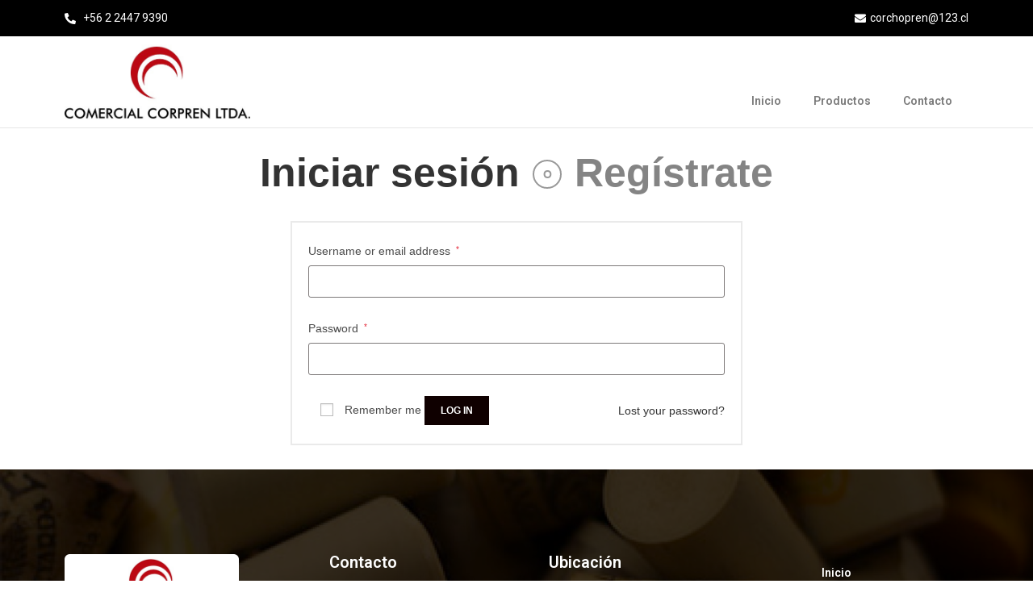

--- FILE ---
content_type: text/css
request_url: https://corpren.cl/wp-content/uploads/elementor/css/post-47.css?ver=1751289273
body_size: 792
content:
.elementor-47 .elementor-element.elementor-element-5f003c9:not(.elementor-motion-effects-element-type-background), .elementor-47 .elementor-element.elementor-element-5f003c9 > .elementor-motion-effects-container > .elementor-motion-effects-layer{background-color:var( --e-global-color-65ad617c );}.elementor-47 .elementor-element.elementor-element-5f003c9{transition:background 0.3s, border 0.3s, border-radius 0.3s, box-shadow 0.3s;}.elementor-47 .elementor-element.elementor-element-5f003c9 > .elementor-background-overlay{transition:background 0.3s, border-radius 0.3s, opacity 0.3s;}.elementor-47 .elementor-element.elementor-element-db2a9b6 .elementor-icon-list-icon i{color:var( --e-global-color-610faf8d );}.elementor-47 .elementor-element.elementor-element-db2a9b6 .elementor-icon-list-icon svg{fill:var( --e-global-color-610faf8d );}.elementor-47 .elementor-element.elementor-element-db2a9b6{--e-icon-list-icon-size:14px;}.elementor-47 .elementor-element.elementor-element-db2a9b6 .elementor-icon-list-text{color:var( --e-global-color-610faf8d );}.elementor-47 .elementor-element.elementor-element-0cad9bc .elementor-icon-list-icon i{color:var( --e-global-color-610faf8d );}.elementor-47 .elementor-element.elementor-element-0cad9bc .elementor-icon-list-icon svg{fill:var( --e-global-color-610faf8d );}.elementor-47 .elementor-element.elementor-element-0cad9bc{--e-icon-list-icon-size:14px;}.elementor-47 .elementor-element.elementor-element-0cad9bc .elementor-icon-list-text{color:var( --e-global-color-610faf8d );}.elementor-47 .elementor-element.elementor-element-be10416{border-style:solid;border-width:0px 0px 1px 0px;border-color:#E6E6E6;transition:background 0.3s, border 0.3s, border-radius 0.3s, box-shadow 0.3s;}.elementor-47 .elementor-element.elementor-element-be10416 > .elementor-background-overlay{transition:background 0.3s, border-radius 0.3s, opacity 0.3s;}.elementor-47 .elementor-element.elementor-element-6a1ff95{text-align:left;}.elementor-47 .elementor-element.elementor-element-6a1ff95 img{width:46%;max-width:100%;}.elementor-bc-flex-widget .elementor-47 .elementor-element.elementor-element-4f657b8.elementor-column .elementor-column-wrap{align-items:flex-end;}.elementor-47 .elementor-element.elementor-element-4f657b8.elementor-column.elementor-element[data-element_type="column"] > .elementor-column-wrap.elementor-element-populated > .elementor-widget-wrap{align-content:flex-end;align-items:flex-end;}.elementor-47 .elementor-element.elementor-element-4f657b8.elementor-column > .elementor-column-wrap > .elementor-widget-wrap{justify-content:flex-end;}.elementor-47 .elementor-element.elementor-element-c33d3f5 .elementor-menu-toggle{margin:0 auto;background-color:var( --e-global-color-610faf8d );}.elementor-47 .elementor-element.elementor-element-c33d3f5 .elementor-nav-menu--main .elementor-item:hover,
					.elementor-47 .elementor-element.elementor-element-c33d3f5 .elementor-nav-menu--main .elementor-item.elementor-item-active,
					.elementor-47 .elementor-element.elementor-element-c33d3f5 .elementor-nav-menu--main .elementor-item.highlighted,
					.elementor-47 .elementor-element.elementor-element-c33d3f5 .elementor-nav-menu--main .elementor-item:focus{color:var( --e-global-color-primary );fill:var( --e-global-color-primary );}.elementor-47 .elementor-element.elementor-element-c33d3f5 .elementor-nav-menu--main:not(.e--pointer-framed) .elementor-item:before,
					.elementor-47 .elementor-element.elementor-element-c33d3f5 .elementor-nav-menu--main:not(.e--pointer-framed) .elementor-item:after{background-color:var( --e-global-color-primary );}.elementor-47 .elementor-element.elementor-element-c33d3f5 .e--pointer-framed .elementor-item:before,
					.elementor-47 .elementor-element.elementor-element-c33d3f5 .e--pointer-framed .elementor-item:after{border-color:var( --e-global-color-primary );}.elementor-47 .elementor-element.elementor-element-c33d3f5 .elementor-nav-menu--main .elementor-item.elementor-item-active{color:var( --e-global-color-primary );}.elementor-47 .elementor-element.elementor-element-c33d3f5 .elementor-nav-menu--main:not(.e--pointer-framed) .elementor-item.elementor-item-active:before,
					.elementor-47 .elementor-element.elementor-element-c33d3f5 .elementor-nav-menu--main:not(.e--pointer-framed) .elementor-item.elementor-item-active:after{background-color:var( --e-global-color-primary );}.elementor-47 .elementor-element.elementor-element-c33d3f5 .e--pointer-framed .elementor-item.elementor-item-active:before,
					.elementor-47 .elementor-element.elementor-element-c33d3f5 .e--pointer-framed .elementor-item.elementor-item-active:after{border-color:var( --e-global-color-primary );}.elementor-47 .elementor-element.elementor-element-c33d3f5 .elementor-nav-menu--dropdown a, .elementor-47 .elementor-element.elementor-element-c33d3f5 .elementor-menu-toggle{color:var( --e-global-color-610faf8d );}.elementor-47 .elementor-element.elementor-element-c33d3f5 .elementor-nav-menu--dropdown{background-color:var( --e-global-color-primary );}.elementor-47 .elementor-element.elementor-element-c33d3f5 .elementor-nav-menu--dropdown a:hover,
					.elementor-47 .elementor-element.elementor-element-c33d3f5 .elementor-nav-menu--dropdown a.elementor-item-active,
					.elementor-47 .elementor-element.elementor-element-c33d3f5 .elementor-nav-menu--dropdown a.highlighted,
					.elementor-47 .elementor-element.elementor-element-c33d3f5 .elementor-menu-toggle:hover{color:var( --e-global-color-primary );}.elementor-47 .elementor-element.elementor-element-c33d3f5 .elementor-nav-menu--dropdown a:hover,
					.elementor-47 .elementor-element.elementor-element-c33d3f5 .elementor-nav-menu--dropdown a.elementor-item-active,
					.elementor-47 .elementor-element.elementor-element-c33d3f5 .elementor-nav-menu--dropdown a.highlighted{background-color:var( --e-global-color-610faf8d );}.elementor-47 .elementor-element.elementor-element-c33d3f5 .elementor-nav-menu--dropdown a.elementor-item-active{color:var( --e-global-color-primary );background-color:var( --e-global-color-610faf8d );}.elementor-47 .elementor-element.elementor-element-c33d3f5 div.elementor-menu-toggle{color:var( --e-global-color-primary );}.elementor-47 .elementor-element.elementor-element-c33d3f5 div.elementor-menu-toggle svg{fill:var( --e-global-color-primary );}.elementor-47 .elementor-element.elementor-element-c33d3f5 div.elementor-menu-toggle:hover{color:var( --e-global-color-primary );}.elementor-47 .elementor-element.elementor-element-c33d3f5 div.elementor-menu-toggle:hover svg{fill:var( --e-global-color-primary );}.elementor-47 .elementor-element.elementor-element-c33d3f5 .elementor-menu-toggle:hover{background-color:var( --e-global-color-610faf8d );}@media(max-width:767px){.elementor-47 .elementor-element.elementor-element-6a1ff95{text-align:center;}}

--- FILE ---
content_type: text/css
request_url: https://corpren.cl/wp-content/uploads/elementor/css/post-57.css?ver=1682537189
body_size: 844
content:
.elementor-57 .elementor-element.elementor-element-c1b3f91:not(.elementor-motion-effects-element-type-background), .elementor-57 .elementor-element.elementor-element-c1b3f91 > .elementor-motion-effects-container > .elementor-motion-effects-layer{background-color:var( --e-global-color-65ad617c );}.elementor-57 .elementor-element.elementor-element-c1b3f91 > .elementor-background-overlay{background-image:url("https://corpren.cl/wp-content/uploads/2018/02/banner.jpg");background-position:center center;background-size:cover;opacity:0.21;transition:background 0.3s, border-radius 0.3s, opacity 0.3s;}.elementor-57 .elementor-element.elementor-element-c1b3f91{transition:background 0.3s, border 0.3s, border-radius 0.3s, box-shadow 0.3s;padding:95px 0px 95px 0px;}.elementor-57 .elementor-element.elementor-element-f153a32{text-align:left;}.elementor-57 .elementor-element.elementor-element-f153a32 img{width:70%;max-width:100%;}.elementor-57 .elementor-element.elementor-element-bbf1d31 .elementor-heading-title{color:var( --e-global-color-610faf8d );}.elementor-57 .elementor-element.elementor-element-51ba390 .elementor-icon-list-icon i{color:var( --e-global-color-primary );}.elementor-57 .elementor-element.elementor-element-51ba390 .elementor-icon-list-icon svg{fill:var( --e-global-color-primary );}.elementor-57 .elementor-element.elementor-element-51ba390{--e-icon-list-icon-size:14px;}.elementor-57 .elementor-element.elementor-element-51ba390 .elementor-icon-list-text{color:var( --e-global-color-610faf8d );}.elementor-57 .elementor-element.elementor-element-5c2a980 .elementor-heading-title{color:var( --e-global-color-610faf8d );}.elementor-57 .elementor-element.elementor-element-66b7b5b{--icon-box-icon-margin:14px;}.elementor-57 .elementor-element.elementor-element-66b7b5b .elementor-icon{font-size:22px;}.elementor-57 .elementor-element.elementor-element-66b7b5b .elementor-icon-box-wrapper{text-align:left;}.elementor-57 .elementor-element.elementor-element-66b7b5b .elementor-icon-box-title{color:var( --e-global-color-610faf8d );}.elementor-57 .elementor-element.elementor-element-66b7b5b .elementor-icon-box-title, .elementor-57 .elementor-element.elementor-element-66b7b5b .elementor-icon-box-title a{font-size:14px;font-weight:400;}.elementor-57 .elementor-element.elementor-element-66b7b5b .elementor-icon-box-description{color:var( --e-global-color-610faf8d );}.elementor-57 .elementor-element.elementor-element-f6370e1 .elementor-menu-toggle{margin:0 auto;}.elementor-57 .elementor-element.elementor-element-f6370e1 .elementor-nav-menu--main .elementor-item{color:var( --e-global-color-610faf8d );fill:var( --e-global-color-610faf8d );}.elementor-57 .elementor-element.elementor-element-f6370e1 .elementor-nav-menu--main .elementor-item:hover,
					.elementor-57 .elementor-element.elementor-element-f6370e1 .elementor-nav-menu--main .elementor-item.elementor-item-active,
					.elementor-57 .elementor-element.elementor-element-f6370e1 .elementor-nav-menu--main .elementor-item.highlighted,
					.elementor-57 .elementor-element.elementor-element-f6370e1 .elementor-nav-menu--main .elementor-item:focus{color:var( --e-global-color-primary );fill:var( --e-global-color-primary );}.elementor-57 .elementor-element.elementor-element-f6370e1 .elementor-nav-menu--main:not(.e--pointer-framed) .elementor-item:before,
					.elementor-57 .elementor-element.elementor-element-f6370e1 .elementor-nav-menu--main:not(.e--pointer-framed) .elementor-item:after{background-color:var( --e-global-color-primary );}.elementor-57 .elementor-element.elementor-element-f6370e1 .e--pointer-framed .elementor-item:before,
					.elementor-57 .elementor-element.elementor-element-f6370e1 .e--pointer-framed .elementor-item:after{border-color:var( --e-global-color-primary );}.elementor-57 .elementor-element.elementor-element-f6370e1 .elementor-nav-menu--main .elementor-item.elementor-item-active{color:var( --e-global-color-primary );}.elementor-57 .elementor-element.elementor-element-f6370e1 .elementor-nav-menu--main:not(.e--pointer-framed) .elementor-item.elementor-item-active:before,
					.elementor-57 .elementor-element.elementor-element-f6370e1 .elementor-nav-menu--main:not(.e--pointer-framed) .elementor-item.elementor-item-active:after{background-color:var( --e-global-color-primary );}.elementor-57 .elementor-element.elementor-element-f6370e1 .e--pointer-framed .elementor-item.elementor-item-active:before,
					.elementor-57 .elementor-element.elementor-element-f6370e1 .e--pointer-framed .elementor-item.elementor-item-active:after{border-color:var( --e-global-color-primary );}.elementor-57 .elementor-element.elementor-element-50837c9:not(.elementor-motion-effects-element-type-background), .elementor-57 .elementor-element.elementor-element-50837c9 > .elementor-motion-effects-container > .elementor-motion-effects-layer{background-color:var( --e-global-color-65ad617c );}.elementor-57 .elementor-element.elementor-element-50837c9{transition:background 0.3s, border 0.3s, border-radius 0.3s, box-shadow 0.3s;}.elementor-57 .elementor-element.elementor-element-50837c9 > .elementor-background-overlay{transition:background 0.3s, border-radius 0.3s, opacity 0.3s;}.elementor-57 .elementor-element.elementor-element-91f3f17{text-align:center;color:var( --e-global-color-610faf8d );}@media(min-width:768px){.elementor-57 .elementor-element.elementor-element-9bc43d9{width:28.772%;}.elementor-57 .elementor-element.elementor-element-59e8162{width:23.86%;}.elementor-57 .elementor-element.elementor-element-1d7b349{width:27.911%;}.elementor-57 .elementor-element.elementor-element-28ee4c9{width:19.363%;}}@media(max-width:767px){.elementor-57 .elementor-element.elementor-element-c1b3f91{padding:30px 0px 30px 0px;}.elementor-57 .elementor-element.elementor-element-f153a32{text-align:center;}.elementor-57 .elementor-element.elementor-element-bbf1d31{text-align:center;}.elementor-57 .elementor-element.elementor-element-5c2a980{text-align:center;}}

--- FILE ---
content_type: text/css
request_url: https://corpren.cl/wp-content/themes/tu-vitrina-digital/style.css?ver=6.9
body_size: 4718
content:
/*
Theme Name: OceanWP Child
Theme URI: https://oceanwp.org/
Description: OceanWP WordPress theme example child theme.
Author: Nick
Author URI: https://oceanwp.org/
Template: oceanwp
Version: 1.0
*/

/* Parent stylesheet should be loaded from functions.php not using @import */
/*
Theme Name: OceanWP Child
Theme URI: https://oceanwp.org/
Description: OceanWP WordPress theme example child theme.
Author: Nick
Author URI: https://oceanwp.org/
Template: oceanwp
Version: 1.0
*/

/* Parent stylesheet should be loaded from functions.php not using @import */

li#tab-title-description {display: none;}
.woocommerce div.product .woocommerce-tabs ul.tabs {border: 0 !important;}
div#tab-description {display: none !important;}
.owp-floating-bar.show {display: none;}
.woocommerce span.onsale {top: 40px;}
.woocommerce div.product div.summary {margin-bottom: 10px;}
.woocommerce div.product .woocommerce-tabs {padding-top: 0px;}

header.woocommerce-products-header {display: none;}
.woocommerce-tabs.wc-tabs-wrapper {
    display: none !important;
}
label[for="payment_method_alg_custom_gateway_1"] {
    background-image: url(https://entel.tiboxlab.cl/tu-negocio-digital/wp-content/uploads/2020/06/webpay-cl-01.png);
    background-size: auto 38px;
    background-repeat: no-repeat;
    background-position: center right;
}

.woocommerce-variation-price span.woocommerce-Price-amount.amount {
    font-size: 22px;
}
.woo-entry-image.clr .owp-quick-view {
    display: block !important;
    width: auto;
    padding: 11px 15px;
    left: 50%;
    margin-left: -65px;
}

.woocommerce div.product div.woocommerce-product-details__short-description p {
    margin-bottom: 10px;
}
input#terms[type=checkbox] + span {
  display: block;
  margin: 0.2em;
  cursor: pointer;
  padding: 0.2em;
}

input#terms[type=checkbox] {
  display: none;
}

input#terms[type=checkbox] + span:before {
  content: "\2714";
  border: 0.1em solid #000;
  border-radius: 0.2em;
  display: inline-block;
  width: 20px;
  height: 20px;
  padding-left: 0.2em;
  padding-bottom: 0.3em;
  margin-right: 0.2em;
  vertical-align: bottom;
  color: transparent;
  transition: .2s;
  line-height: 1;
  text-align: center;
  font-size: 15px;
  vertical-align: middle;
}

input#terms[type=checkbox] + span:active:before {
  transform: scale(0);
}

input#terms[type=checkbox]:checked + span:before {
  background-color: MediumSeaGreen;
  border-color: MediumSeaGreen;
  color: #fff;
}

input#terms[type=checkbox]:disabled + span:before {
  transform: scale(1);
  border-color: #aaa;
}

input#terms[type=checkbox]:checked:disabled + span:before {
  transform: scale(1);
  background-color: #bfb;
  border-color: #bfb;
}
ul#shipping_method li {
    position: relative;
    padding-right: 30px;
}
tr.woocommerce-shipping-totals.shipping [type="radio"]:checked + label:before, tr.woocommerce-shipping-totals.shipping [type="radio"]:not(:checked) + label:before {
    left: auto !important;
    right: 0 !important;
}
tr.woocommerce-shipping-totals.shipping [type="radio"]:checked + label:after, tr.woocommerce-shipping-totals.shipping [type="radio"]:not(:checked) + label:after {
    left: auto !important;
    right: 3px !important;
}
#wrap .woo-entry-image.clr .owp-quick-view {
    background-color: rgb(64 64 64);
    font-size: 0px;
    width: 33px;
    text-align: center;
    line-height: 33px;
    padding: 0px;
    right: 0px;
    left: auto;
    top: 0px;
    bottom: auto;
    color: #bfbfbf;
}
#wrap .woo-entry-image.clr .owp-quick-view {
    display: block !important;
}

#wrap .products .product .tinv-wraper.tinv-wishlist {
    top: auto;
    right: 0;
    /* bottom: 0; */
}
#wrap ul.products li.product .tinvwl_add_to_wishlist_button {
    /* background-color: rgb(0, 0, 0); */
    /* color: rgb(222 11 109); */
    text-align: center;
    /* width: 33px; */
    /* line-height: 33px; */
}

#wrap ul.products li.product .tinvwl_add_to_wishlist_button:before {
    margin: 0 2px !important;
}

#wrap ul.products li.product .tinvwl_add_to_wishlist_button:hover {
    background: #2b2b2f;
    color: white;
}
li.btn-wrap.clr {
    display: none !important;
}
li.btn-wrap.clr {
    display: none !important;
}p#billing_address_2_field {
    display: none !important;
}

p#shipping_address_2_field {
    display: none !important;
}
a.button.add_to_cart_button {
    display: none !important;
}
#wrap .woo-entry-image.clr .owp-quick-view i {
    margin: 0px 0px 0 3px;
    line-height: 0;
    padding: 0;
    text-align: center;
}
#wrap span.tinvwl_add_to_wishlist-text {
    display: none;
}

#wrap .products .product .tinv-wraper.tinv-wishlist {
    top: 34px;
    right: 0;
    /* bottom: 0; */
}
#wrap a.tinvwl_add_to_wishlist_button.tinvwl-icon-heart.tinvwl-position-after.tinvwl-product-in-list, #wrap ul.products li.product .tinvwl_add_to_wishlist_button:hover {
    /* background-color: rgb(222 11 109); */
    /* color: rgb(255 255 255); */
}

#wrap .woo-entry-image.clr .owp-quick-view:hover {
    background-color: rgb(0, 0, 0);
    color: white;
}

html .woocommerce #order_review table.shop_table tbody td.product-name {
    color: black;
    position: relative;
    max-width: 20000px !important;
    line-height: 1.2;
}
label[for="payment_method_alg_custom_gateway_1"]{background:none!important}
section#productos .amount{color:#929292!important}
section#productos li.product .woo-entry-inner li.title a{color:#fff!important}
.woocommerce-product-details__short-description p,.woocommerce div.product div.woocommerce-product-details__short-description li{color:#444;line-height:1.5}
.woocommerce div.product div.summary .amount{color:#000}
.woocommerce ul.products li.product li.title h2{min-height:44px}
.quantity.buttons_added{min-width:140px}
ul#shipping_method li label{padding-left:27px;font-weight:400;font-size:13px;padding-left:30px}
#wrap .woo-variation-product-gallery{max-width:100%!important;width:100%}
#wrap .woo-variation-gallery-wrapper{min-width:100%!important;min-height:100%!important}
aside#right-sidebar{display:none}
html body.single-product #wrap section.elementor-element.elementor-element-56f1bb1 form.cart{/* flex-direction:column!important */}
html body.single-product #wrap section.elementor-element.elementor-element-56f1bb1 .elementor-product-simple form.cart{/* flex-direction:row!important; */display: block;justify-items: stretch;justify-content: center;align-items: center;width: 100%;}
.woocommerce ul.products li.product .woo-entry-inner li.title a{font-size:15px}
.woocommerce ul.products li.product .woo-entry-inner li.title{min-height:40px}
.woocommerce ul.products li.product .button{font-size:13px}
.woocommerce ul.products li.product .price{font-weight:700}
.woocommerce ul.products li.product .quantity.buttons_added{display:inline-block;text-align:center;float:none;min-width:86px}
.woocommerce ul.products li.product .button{float:none}
.woocommerce ul.products li.product li.btn-wrap{display:block}
.woocommerce div.product form.cart{/* justify-content:space-between!important; */}
.woocommerce div.product.elementor .quantity .qty{width:36px;padding:4px 2px}
.quantity .qty,.quantity .minus,.quantity .plus{width:26px}
ul.products li.product li.btn-wrap .button{padding:8px 9px;margin:0!important}
body.has-sidebar.content-right-sidebar div#primary{width:100%;border:0;padding:0;min-height:400px}
.nf-form-content button,.nf-form-content input[type=button],.nf-form-content input[type=submit]{font-size:inherit}
p#billing_city_field,p#billing_phone_field,p#billing_address_1_field{float:left;width:48%;clear:none}
.woocommerce .related.products{margin-top:30px}
table{width:100%!important}
a.woo-ma-button.cart-link.woo-ma-cart-link{display:none}
.sidebar-box.WooCommerceMyAccountWidget.clr a.woo-ma-button.woo-ma-myaccount-link.myaccount-link,a.woo-ma-button.woo-ma-logout-link.logout-link{background-color:#ececec;display:inline-block;padding:10px 15px;min-width:180px}
.sidebar-box.WooCommerceMyAccountWidget.clr p{margin-bottom:8px}
p.woocommerce-mini-cart__buttons.buttons{padding:20px 0}
p.woocommerce-mini-cart__buttons.buttons a.button{letter-spacing:0}
div#reviews{display:none}
ul.tabs.wc-tabs{display:none}
p#billing_city_field{float:right!important}
small.woocommerce-price-suffix{display:block;font-size:69%;margin-top:10px;font-weight:400}
p.in-stock{color:#000!important}
.bloque-total{display:flex;justify-content:space-between;vertical-align:bottom;border-bottom:1px solid #f3f3f3;margin-bottom:5px;padding-bottom:5px}
tr.cart-subtotal{padding-top:20px}
.woocommerce .woocommerce-checkout h3#order_review_heading{border:0}
.woocommerce-checkout .woocommerce-info{border-color:red;padding:9px 0;margin:0 0 16px}
html ul#shipping_method li{padding-left:0;padding-right:0;font-size:13px;padding-bottom:2px!important;text-align:left}
div#order_review .price,div#order_review .amount{color:#000;font-weight:600}
.woocommerce .woocommerce-checkout #customer_details h3{font-size:15px;font-weight:700;border:0}
.woocommerce #order_review table.shop_table tbody td.product-name{color:#000}
html ul#shipping_method li span.woocommerce-Price-amount.amount{font-weight:700;color:#000}
table.shop_table.woocommerce-checkout-review-order-table{font-size:14px;padding:10px;border:1px solid #7d7d7d!important}
.woocommerce .woocommerce-checkout #customer_details p.form-row label{color:#000}
p#billing_company_field{display:none}
.woocommerce ul.products li.product li.title a{line-height:inherit;font-size:inherit}
.woocommerce div.product div.summary button{background-color:#1d1d1d!important}
.woocommerce div.product div.summary button:hover{background-color:#565656!important}
.woocommerce div.product div.summary small.woocommerce-price-suffix{display:initial;font-size:62%}
.product_meta .posted_in{padding:0}
.woocommerce div.product form.cart+.product_meta{padding:10px 0}
.woocommerce div.product .woocommerce-tabs ul.tabs{text-align:left}
.woocommerce div.product .woocommerce-tabs ul.tabs li a{color:#7b7b7b;border-color:#e6e6e6;background:#f7f7f7}
.woocommerce div.product .woocommerce-tabs ul.tabs li.active a{color:#7b7b7b;border-color:#525252;background:#fff}
.woocommerce table.shop_table thead{display:none}
.woocommerce #order_review table.shop_table ul#shipping_method.woocommerce-shipping-methods li label{font-weight:400;font-size:12px;padding-left:30px;width:100%;flex-direction:row;justify-content:space-between;color:#000}
p#billing_postcode_field{display:none;width:100%}
html .woocommerce #order_review table.shop_table tfoot tr th,html .woocommerce #order_review table.shop_table tfoot tr td,html .woocommerce #order_review table.shop_table tbody tr td{padding:5px 20px!important;background:transparent;vertical-align:top}
body.woocommerce-checkout p.woocommerce-notice.woocommerce-notice--success.woocommerce-thankyou-order-received{font-size:130%;font-weight:700}
body.woocommerce-checkout ul.woocommerce-order-overview.woocommerce-thankyou-order-details.order_details{padding:15px}
ul.woocommerce-order-overview.woocommerce-thankyou-order-details.order_details li strong{display:inline-block;font-size:inherit}
body.woocommerce-checkout .woocommerce ul.woocommerce-order-overview.woocommerce-thankyou-order-details.order_details li{padding:.3em 1.618em;font-size:13px;font-weight:700}
body.woocommerce-checkout .woocommerce .shop_table.order_details tfoot th,body.woocommerce-checkout .woocommerce table.shop_table td{padding:.4em .8em}
textarea#order_comments{min-height:100px}
.woocommerce ul.products li.product li.category{display:none}
html .button{letter-spacing:0}
.woocommerce-shipping-fields{margin-top:24px}
.woocommerce-checkout>.col2-set>.col-1{margin-bottom:0}
.woocommerce-checkout form.checkout{margin-top:0}
p#billing_address_1_field{/* width:100%!important */}
p#billing_email_field{margin-right:4%}
.container{max-width:1140px}
ul#menu-menu-footer a{color:#fff;font-size:inherit;font-size:15px;font-weight:300;line-height:2em}
ul#menu-menu-footer a:hover{text-decoration:underline}
button#elementor-menu-toggle{margin:.5em 0;padding:.369230769em .569230769em;font-size:1.2rem}
textarea.wpcf7-form-control.wpcf7-textarea{height:100px}
input[type="text"],input[type="email"],input[type="url"],input[type="password"],input[type="search"],input[type="tel"],input[type="number"],textarea,select{color:#666;background-color:#fff;border-color:#e0e0e0;width:100%}
.owp-cart-overlay{display:none!important}
.woo-entry-image.clr .owp-quick-view{display:none}
html .woocommerce ul.products li.product .product-inner .added_to_cart{border:0 double #e4e4e4;background:#1b1b1b;color:#fff;padding:8px 18px}
ul.products li.product li.btn-wrap .button{border:1px solid;padding:8px 18px}
.woocommerce form input[type="text"],.woocommerce form input[type="password"],.woocommerce form input[type="email"],.woocommerce form input[type="url"],.woocommerce form input[type="date"],.woocommerce form input[type="month"],.woocommerce form input[type="time"],.woocommerce form input[type="datetime"],.woocommerce form input[type="datetime-local"],.woocommerce form input[type="week"],.woocommerce form input[type="number"],.woocommerce form input[type="search"],.woocommerce form input[type="tel"],.woocommerce form input[type="color"],.woocommerce form select,form textarea{display:inline-block;min-height: 40px;width:100%;font-size:14px;line-height:1.8;padding:4px 12px;vertical-align:middle;background-color:transparent;color:#333;border:1px solid #7d7979;-webkit-border-radius:3px;-moz-border-radius:3px;-ms-border-radius:3px;border-radius:3px;-webkit-transition:all .3s ease;-moz-transition:all .3s ease;-ms-transition:all .3s ease;-o-transition:all .3s ease;transition:all .3s ease;font-size:12px;}
div#customer_details p{margin-bottom:9px;float:left;width:100%}
.woocommerce .woocommerce-checkout .select2-container--default .select2-selection--single{height:35px;padding:2px 12px 2px 6px;font-size:12px;border:1px solid #7d7979}
.elementor-button .price,.elementor-button .amount{color:inherit!important}
ul#shipping_method input{margin-right:5px}
.woocommerce .woocommerce-checkout .select2-container--default .select2-selection--single .select2-selection__arrow{height:35px}
p#shipping_address_2_field{width:48%;float:right;clear:none}
p#shipping_state_field{float:left;width:48%;margin-right:4%;clear:none}
p#shipping_city_field{/* float:right!important; */width:48%;margin-right:0;clear:none;}
div#customer_details .woocommerce-shipping-fields .form-row,div#customer_details .woocommerce-billing-fields__field-wrapper>.form-row{width:50%;margin-left:0;margin-right:0;padding:0 10px;float:left;clear:none;font-size:15px;color:#000}
div#customer_details .woocommerce-shipping-fields .shipping_address,div#customer_details .woocommerce-billing-fields__field-wrapper{margin:0 -10px}
span.woocommerce-input-wrapper{display:block;min-height:40px}
p#shipping_postcode_field{display:none}
p#billing_address_3_field{display:none}
html tr.woocommerce-shipping-totals.shipping [type="radio"]:checked + label:before,html tr.woocommerce-shipping-totals.shipping [type="radio"]:not(:checked) + label:before{right:auto!important;left:0!important}
tr.woocommerce-shipping-totals.shipping [type="radio"]:checked,tr.woocommerce-shipping-totals.shipping [type="radio"]:not(:checked){position:absolute;left:-9999px}
tr.woocommerce-shipping-totals.shipping [type="radio"]:checked + label,tr.woocommerce-shipping-totals.shipping [type="radio"]:not(:checked) + label{position:relative;padding-left:28px;cursor:pointer;line-height:17px;display:inline-block;color:#666}
tr.woocommerce-shipping-totals.shipping [type="radio"]:checked + label:before,tr.woocommerce-shipping-totals.shipping [type="radio"]:not(:checked) + label:before{content:'';position:absolute;left:0;top:0;width:18px;height:18px;border:1px solid #ddd;border-radius:100%;background:#fff}
html tr.woocommerce-shipping-totals.shipping [type="radio"]:checked + label:after,html tr.woocommerce-shipping-totals.shipping [type="radio"]:not(:checked) + label:after{content:'';width:12px;height:12px;background:#000;position:absolute;top:3px;right:auto!important;left:3px!important;border-radius:100%;-webkit-transition:all .2s ease;transition:all .2s ease}
tr.woocommerce-shipping-totals.shipping [type="radio"]:not(:checked) + label:after{opacity:0;-webkit-transform:scale(0);transform:scale(0)}
tr.woocommerce-shipping-totals.shipping [type="radio"]:checked + label:after{opacity:1;-webkit-transform:scale(1);transform:scale(1)}
ul#shipping_method li + li{margin-top:5px}

select#shipping_method_0{font-size:12px}
span.select2.select2-container.select2-container--default{min-height:40px}
p#account_password_field{width:100%}
p.form-row.form-row-wide.create-account.woocommerce-validated{width:100%}
.product-total-tnd1{line-height:1;position:relative;min-height:41px;padding-left:58px;align-items:center;justify-content:center;display:flex}
.product-total-tnd2{padding-left:10px}
.product-total-tnd1 .ts-product-image{position:absolute;left:0;display:flex!important;height:auto!important}
p#billing_address_2_field{display:none}
p#shipping_address_2_field{display:none}
.woocommerce ul.products li.product li.btn-wrap form.cart{display:flex;flex-direction:column;flex-wrap:nowrap;align-content:space-around;justify-content:flex-start;align-items:stretch;border-top:0!important;border-bottom:0!important}
.woocommerce ul.products li.product .quantity.buttons_added{display:flex;flex-direction:row;flex-wrap:nowrap;justify-content:center;margin-bottom:10px}
ul.products li.product li.btn-wrap .button{padding-right:12px!important;padding-left:12px!important;height:36px}
nav.oceanwp-grid-list{display:none!important}
.woocommerce div.product form.cart .variations tr{display:flex;flex-direction:column;flex-wrap:nowrap}
.woocommerce div.product.elementor form.cart table.variations tr td{border-bottom:0 solid #e9e9e9}
.single_variation_wrap .quantity .qty,.single_variation_wrap .quantity .minus,.single_variation_wrap .quantity .plus{line-height:40px}
html body.single-product #wrap section.elementor-element.elementor-element-56f1bb1 form.cart{padding:0;border-top:0 solid;border-bottom:0 solid;margin-top:10px;border-color:#eaeaea}
html body.single-product #wrap section.elementor-element.elementor-element-56f1bb1 form.cart .quantity.buttons_added{min-width:auto;margin:0}
html body.single-product #wrap section.elementor-element.elementor-element-56f1bb1 .product_title.entry-title.elementor-heading-title{border:0;padding-bottom: 0;}
html body.single-product #wrap section.elementor-element.elementor-element-56f1bb1 .product_meta{border-top:0 solid;border-bottom:0 solid}
.tinv-wishlist.tinvwl-after-add-to-cart .tinvwl_add_to_wishlist_button{/* margin-top:5px; */}
html body.single-product #wrap section.elementor-element.elementor-element-56f1bb1 .elementor-product-simple form.cart 
 span.tinvwl_add_to_wishlist-text{display:inline-block;font-size:12px}
input#yith-s {line-height: 1.8;min-height: 40px;}
.woocommerce-notices-wrapper {max-width: 1120px;margin: 0 auto;}
.woocommerce-message {margin-bottom: 10px;margin-top: 10px;}
.elementor-element.elementor-element-6a99697.elementor-widget.elementor-widget-woocommerce-product-short-description {margin-bottom: 0;}
.woocommerce div.product div.woocommerce-product-details__short-description {margin-top: 0;}
@media(max-width: 967px) {
html body.single-product #wrap section.elementor-element.elementor-element-56f1bb1 .elementor-product-simple form.cart{display:flex;align-items:flex-start;flex-direction:column!important}
.woocommerce div.product.elementor .quantity+.button{margin-left:0;margin-top:20px}
}

@media(max-width: 768px) {
section.elementor-element.elementor-element-72cb6c2.elementor-section-boxed.elementor-section-height-default.elementor-section-height-default.elementor-section-content-middle.elementor-section.elementor-top-section div{position:initial!important}
nav#elementor-navigation{position:absolute;left:0;width:100%;background:#efefef}
}
@media(max-width: 480px) {
p.login-username,p.login-password{width:49%;margin-left:0;margin-right:0}
div#customer_details .woocommerce-shipping-fields .form-row,div#customer_details .woocommerce-billing-fields__field-wrapper>.form-row{width:100%;margin-left:0;margin-right:0;padding:0 10px}

ul#shipping_method li + li{margin-top:9px!important}
.woocommerce #order_review table.shop_table ul#shipping_method.woocommerce-shipping-methods li label{display:flex;flex-direction:row;color:#000;padding-left:23px;align-items:center;flex-wrap:nowrap}
}
p#billing_country_field span.woocommerce-input-wrapper>strong,p#shipping_country_field span.woocommerce-input-wrapper>strong{min-height:35px;width:100%;font-size:14px;line-height:1.8;padding:4px 12px;vertical-align:middle;background-color:transparent;color:#333;border:1px solid #7d7979;font-size:12px;margin-bottom:5px;display:block;border-radius:3px}
.woocommerce-checkout #payment ul.payment_methods .wc_payment_method>label{font-size:14px;letter-spacing:.2px;color:#000}
tr.woocommerce-shipping-totals.shipping [type="radio"]:checked + label:before,tr.woocommerce-shipping-totals.shipping [type="radio"]:not(:checked) + label:before{content:'';position:absolute;left:0;top:0;width:18px;height:18px;border:1px solid #ddd;border-radius:100%;background:#fff}
tr.woocommerce-shipping-totals.shipping [type="radio"]:checked + label:after,tr.woocommerce-shipping-totals.shipping [type="radio"]:not(:checked) + label:after{content:'';width:12px;height:12px;background:#000;position:absolute;top:3px;left:3px;border-radius:100%;-webkit-transition:all .2s ease;transition:all .2s ease}
tr.woocommerce-shipping-totals.shipping [type="radio"]:not(:checked) + label:after{opacity:0;-webkit-transform:scale(0);transform:scale(0)}
tr.woocommerce-shipping-totals.shipping [type="radio"]:checked + label:after{opacity:1;-webkit-transform:scale(1);transform:scale(1)}
ul#shipping_method li + li{margin-top:5px;border-top:1px solid #0000000f;padding-top:2px!important}
@media(max-width: 768px) {
section.elementor-element.elementor-element-72cb6c2.elementor-section-boxed.elementor-section-height-default.elementor-section-height-default.elementor-section-content-middle.elementor-section.elementor-top-section div{position:initial!important}
nav#elementor-navigation{position:absolute;left:0;width:100%;background:#efefef}
}
@media(max-width: 480px) {
p.login-username,p.login-password{width:49%;margin-left:0;margin-right:0}
div#customer_details .woocommerce-shipping-fields .form-row,div#customer_details .woocommerce-billing-fields__field-wrapper>.form-row{width:100%;margin-left:0;margin-right:0;padding:0 10px}
html .woocommerce #order_review table.shop_table tfoot tr th,html .woocommerce #order_review table.shop_table tfoot tr td,html .woocommerce #order_review table.shop_table tbody tr td{padding:5px 2px!important;background:transparent;vertical-align:top}
}


